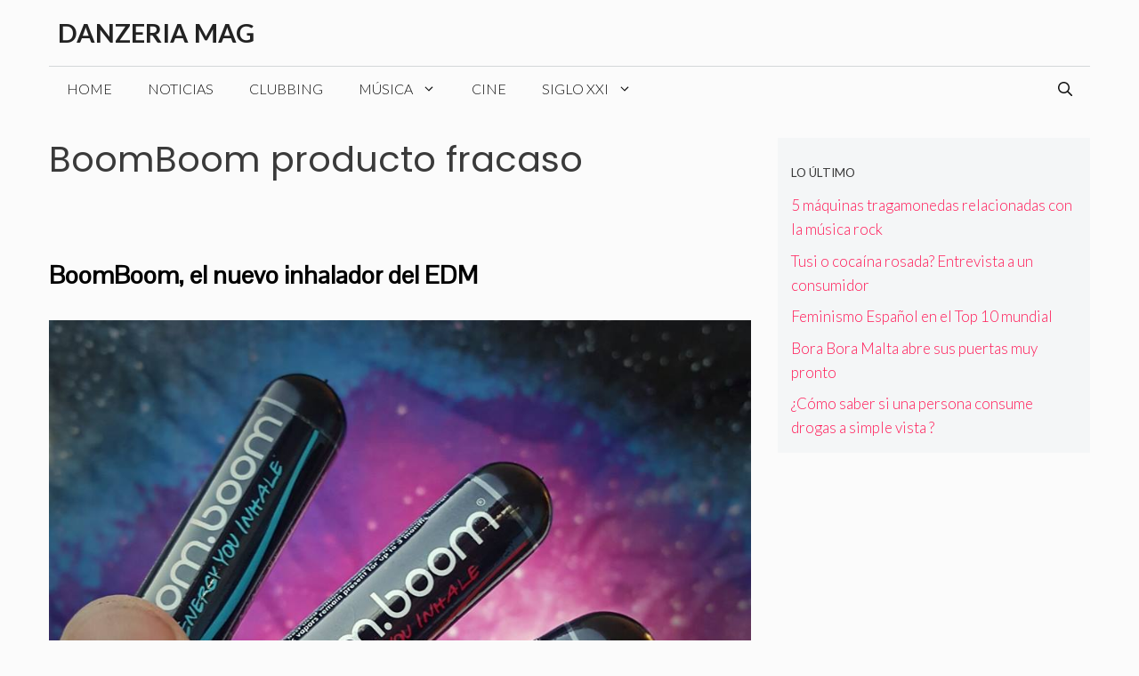

--- FILE ---
content_type: text/html; charset=utf-8
request_url: https://www.google.com/recaptcha/api2/aframe
body_size: 258
content:
<!DOCTYPE HTML><html><head><meta http-equiv="content-type" content="text/html; charset=UTF-8"></head><body><script nonce="2v-vhabcQuJZMC8j9IA81Q">/** Anti-fraud and anti-abuse applications only. See google.com/recaptcha */ try{var clients={'sodar':'https://pagead2.googlesyndication.com/pagead/sodar?'};window.addEventListener("message",function(a){try{if(a.source===window.parent){var b=JSON.parse(a.data);var c=clients[b['id']];if(c){var d=document.createElement('img');d.src=c+b['params']+'&rc='+(localStorage.getItem("rc::a")?sessionStorage.getItem("rc::b"):"");window.document.body.appendChild(d);sessionStorage.setItem("rc::e",parseInt(sessionStorage.getItem("rc::e")||0)+1);localStorage.setItem("rc::h",'1769676705194');}}}catch(b){}});window.parent.postMessage("_grecaptcha_ready", "*");}catch(b){}</script></body></html>